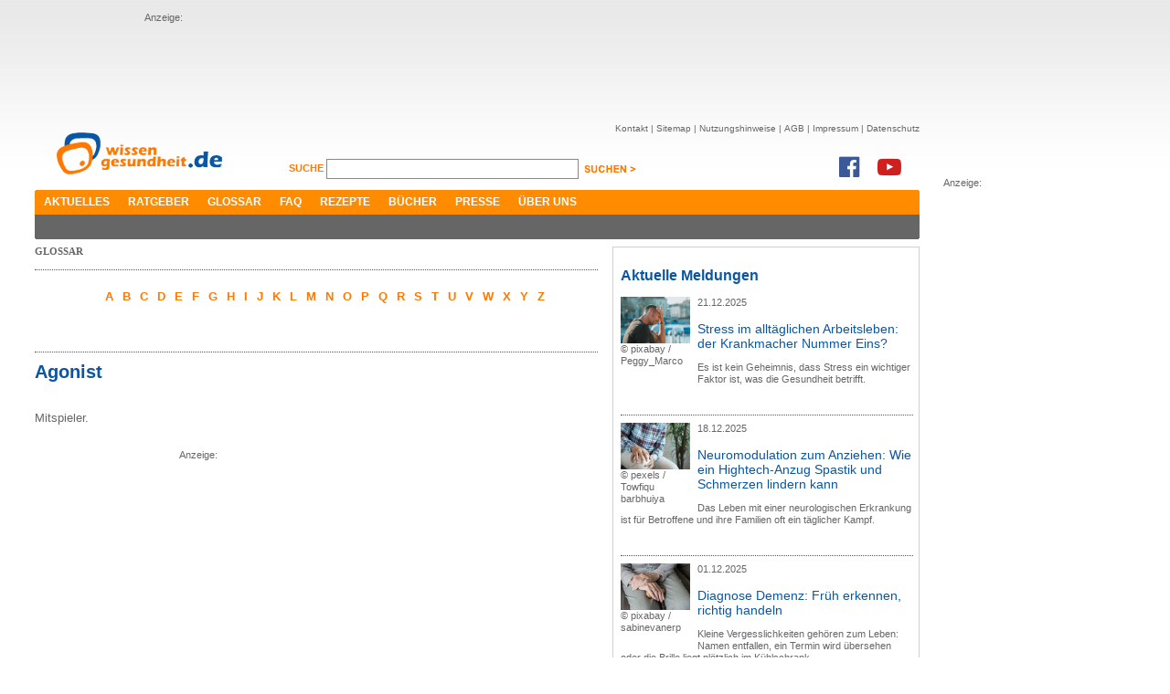

--- FILE ---
content_type: text/html; charset=utf-8
request_url: https://www.wissen-gesundheit.de/Glossar/A/Agonist
body_size: 6742
content:
<!DOCTYPE HTML>

<html lang="de">
	<head>
		<title>wissen-gesundheit.de</title>
		
<meta name="description" content="Das Gesundheitsportal im Internet - Auf dem &rdquo;Online-Gesundheitszentrum&ldquo; gibt es in allererster Linie Informationen zu Medizin und Gesundheit." />
<meta name="keywords" content="Gesundheit, Wellness, Wohlbefinden, Gesundheitstagebuch, Diabetes, Kopfschmerzen, Schmerzen, Gesundheitsportal, Schlafst&#246;rung, Impfung" />
<meta name="author" content="Wissen Gesundheit Redaktion" />
<meta name="viewport" content="width=1280, maximum-scale=2.5, target-densitydpi=device-dpi" />
<meta charset="utf-8" />
<meta name="robots" content="index, follow" />
<link href="//maxcdn.bootstrapcdn.com/font-awesome/4.7.0/css/font-awesome.min.css" rel="stylesheet" type="text/css" />
<link rel="shortcut icon" href="/Content/Icons/favicon.ico?4e7cd1" type="image/x-icon" />

<meta name="application-name" content="wissen-gesundheit.de" />
<meta name="msapplication-tooltip" content="Das Gesundheitsportal im Internet - Auf dem &rdquo;Online-Gesundheitszentrum&ldquo; gibt es in allererster Linie Informationen zu Medizin und Gesundheit." />
<meta name="msapplication-window" content="width=1024;height=768" />
<meta name="msapplication-task" content="name=Kontakt;action-uri=/Kontakt;icon-uri=/Content/Icons/contact.ico" />
<meta name="msapplication-navbutton-color" content="#FF3300" />
<meta name="msapplication-starturl" content="./" />
<link href="/Content/Styles/reset.min.css?4e7cd1" rel="stylesheet" type="text/css" />
<link href="/Content/Styles/site.min.css?52eb90" rel="stylesheet" type="text/css" />
<link href="/Content/Styles/print.chirp.css?4e7cd1" rel="Stylesheet" type="text/css" media="print"/>
<script src="https://code.jquery.com/jquery-1.7.min.js" integrity="sha256-/05Jde9AMAT4/o5ZAI23rUf1SxDYTHLrkOco0eyRV84=" crossorigin="anonymous"></script>
<script type="text/javascript">	!window.jQuery && document.write('<script src="/Scripts/jquery-1.7.1.min.js?4e7cd1"><\/script>')</script>

<!--[if lt IE 9]><script src="http://ie7-js.googlecode.com/svn/version/2.1(beta4)/IE9.js"></script><![endif]-->
	</head>
	<body>
		<div id="center">
			<div id="leaderboard">
				Anzeige:<br/>
				<script async src="//pagead2.googlesyndication.com/pagead/js/adsbygoogle.js"></script>
<ins class="adsbygoogle"
     style="display:inline-block;width:728px;height:90px"
     data-ad-client="ca-pub-3927577443298501"
     data-ad-slot="1326332803"></ins>
<script>
(adsbygoogle = window.adsbygoogle || []).push({});
</script>
			</div>
			
			<div id="skyscraper">
				Anzeige:<br/>
				<script async src="//pagead2.googlesyndication.com/pagead/js/adsbygoogle.js"></script>
<ins class="adsbygoogle"
     style="display:inline-block;width:160px;height:600px"
     data-ad-client="ca-pub-3927577443298501"
     data-ad-slot="9892352504"></ins>
<script>
(adsbygoogle = window.adsbygoogle || []).push({});
</script>
			</div>
			
			<div id="header">
				<a href="/"><img src="/Content/Images/WG_Logo.png" class="logo" alt="Wissen Gesundheit" title="Wissen Gesundheit" /></a>
				<div id="function">
					<div id="sitenav">
						<ul>
							<li><a href="/Kontakt">Kontakt</a>&nbsp;|&nbsp;</li>
							<li><a href="/Sitemap">Sitemap</a>&nbsp;|&nbsp;</li>
							<li><a href="/Nutzungshinweis">Nutzungshinweise</a>&nbsp;|&nbsp;</li>
							<li><a href="/AGB">AGB</a>&nbsp;|&nbsp;</li>
							<li><a href="/Impressum">Impressum</a>&nbsp;|&nbsp;</li>
							<li><a href="/Datenschutz">Datenschutz</a></li>
						</ul>
					</div><br />
					<div id="search">
						<form method="get" action="/Suche">
						<label for="q">
							Suche <span></span>
						</label>
						<input class="suche" id="q" name="q" type="text" value="" />
						<input class="senden" type="image" src="/Content/Images/suchen_btn.png" alt="suchen" />
						</form>
					</div>
					<div class="social">
						<a href="https://www.facebook.com/WissenGesundheit" target="_blank"><i class="fa fa-facebook-official fa-2x" aria-hidden="true"></i></a><a
							href="https://www.youtube.com/user/WissenGesundheit" target="_blank"><i class="fa fa-youtube-play fa-2x"
							aria-hidden="true"></i></a>
					</div>
				</div><br style="clear: both;" />
				<div id="mainnav">
					<ul>
						<li><a href="/Aktuelles">Aktuelles</a></li><li><a href="/Ratgeber/Ratgeberliste">Ratgeber</a></li><li><a href="/Glossar">Glossar</a></li><li><a href="/FAQ">FAQ</a></li><li><a href="/Rezepte">Rezepte</a></li><li><a href="/Buecher">Bücher</a></li><li><a href="/Presse">Presse</a></li><li><a href="/Ueber-uns">Über uns</a></li>
					</ul>
					<div class="corner cornerleft"></div>
					<div class="corner cornerright"></div>
				</div>
				<div id="subnav">
					<ul></ul>
					<div class="corner cornerleft"></div>
					<div class="corner cornerright"></div>
				</div>
			</div>
			<div id="content">
				

	
	<div id="leftcnt">
		<h1 class="greyhead">Glossar</h1>
		<div id="modullist">
			<div class="charnav">
				<ul class="char">
					<li><a href="/Glossar/A">A</a></li><li><a href="/Glossar/B">B</a></li><li><a href="/Glossar/C">C</a></li><li><a href="/Glossar/D">D</a></li><li><a href="/Glossar/E">E</a></li><li><a href="/Glossar/F">F</a></li><li><a href="/Glossar/G">G</a></li><li><a href="/Glossar/H">H</a></li><li><a href="/Glossar/I">I</a></li><li><a href="/Glossar/J">J</a></li><li><a href="/Glossar/K">K</a></li><li><a href="/Glossar/L">L</a></li><li><a href="/Glossar/M">M</a></li><li><a href="/Glossar/N">N</a></li><li><a href="/Glossar/O">O</a></li><li><a href="/Glossar/P">P</a></li><li><a href="/Glossar/Q">Q</a></li><li><a href="/Glossar/R">R</a></li><li><a href="/Glossar/S">S</a></li><li><a href="/Glossar/T">T</a></li><li><a href="/Glossar/U">U</a></li><li><a href="/Glossar/V">V</a></li><li><a href="/Glossar/W">W</a></li><li><a href="/Glossar/X">X</a></li><li><a href="/Glossar/Y">Y</a></li><li><a href="/Glossar/Z">Z</a></li>
				</ul>
				<br style="clear: left;" />
			</div>
		</div>
		<h2 class="bluehead">
			Agonist</h2>
		<br />
		  <p>Mitspieler.</p>
<div class="mediumad">Anzeige:<br/><script async src="//pagead2.googlesyndication.com/pagead/js/adsbygoogle.js"></script>
<ins class="adsbygoogle"
     style="display:inline-block;width:300px;height:250px"
     data-ad-client="ca-pub-3927577443298501"
     data-ad-slot="9752751700"></ins>
<script>
(adsbygoogle = window.adsbygoogle || []).push({});
</script></div>

		
		<br style="clear: both;" />
		
<div id="cntfoot">
	<div class="corner cornerleft">
	</div>
	<div class="corner cornerright">
	</div>
	<div id="func">
		<a href="#top">
			<img src="/Content/Images/footer_nachoben.jpg" alt="nach oben" title="nach oben" /></a>
		<a href="javascript:window.print();">
			<img src="/Content/Images/footer_print.jpg" style="float: right; margin-right: 8px;"
				alt="Seite drucken" title="Seite drucken" /></a>
	</div>
	<div id="footernav">
	</div>
	<div id="copyright">
		<p>
			<span style="color: #7f7f7f; font-size: 9px;">© Wissen Gesundheit GmbH</span><br />
			<span style="font-size: 9px;">Die auf unserer Homepage für Sie bereitgestellten Gesundheits– und Medizininformationen
			dürfen nicht als Ersatz für professionelle Beratung oder Behandlung durch approbierte
			Ärzte angesehen werden. Lesen Sie bitte unsere allgemeinen Nutzungsbedingungen.</span></p>
	</div>
</div>

	</div>
	<div id="rightcnt">
		

<div class="teaser">
	<h2>
		Aktuelle Meldungen</h2>
	
	<div class="newsbox">
		
		<div class="imgwrap">
			<a href="/Aktuelles/News/12667--Stress-im-alltaeglichen-Arbeitsleben-der-Krankmacher-Nummer-Eins-">
				<img src="/data/drgerhardt/media/img_big/2025-12-21_n_pixabay-Peggy_Marco-desperate-5011953_200x133px.jpg" alt="pixabay / Peggy_Marco" title="pixabay / Peggy_Marco" /></a><br/>
			<span class="copyright">&copy;&nbsp;pixabay / Peggy_Marco</span>
		</div>
		<p>
			21.12.2025</p>
		
		<h3><a href="/Aktuelles/News/12667--Stress-im-alltaeglichen-Arbeitsleben-der-Krankmacher-Nummer-Eins-">Stress im alltäglichen Arbeitsleben: der Krankmacher Nummer Eins?</a></h3>
		<p>Es ist kein Geheimnis, dass Stress ein wichtiger Faktor ist, was die Gesundheit betrifft.</p>
		<br style="clear: both;" />
	</div>
	
	<div class="newsbox">
		
		<div class="imgwrap">
			<a href="/Aktuelles/News/12666--Neuromodulation-zum-Anziehen-Wie-ein-Hightech-Anzug-Spastik-und-Schmerzen-lindern-kann">
				<img src="/data/drgerhardt/media/img_big/2025-10-18_n_pexels-towfiqu-barbhuiya-3440682-8763984_200x133px.jpg" alt="pexels / Towfiqu barbhuiya" title="pexels / Towfiqu barbhuiya" /></a><br/>
			<span class="copyright">&copy;&nbsp;pexels / Towfiqu barbhuiya</span>
		</div>
		<p>
			18.12.2025</p>
		
		<h3><a href="/Aktuelles/News/12666--Neuromodulation-zum-Anziehen-Wie-ein-Hightech-Anzug-Spastik-und-Schmerzen-lindern-kann">Neuromodulation zum Anziehen: Wie ein Hightech-Anzug Spastik und Schmerzen lindern kann</a></h3>
		<p>Das Leben mit einer neurologischen Erkrankung ist für Betroffene und ihre Familien oft ein täglicher Kampf.
</p>
		<br style="clear: both;" />
	</div>
	
	<div class="newsbox">
		
		<div class="imgwrap">
			<a href="/Aktuelles/News/12664--Diagnose-Demenz-Frueh-erkennen-richtig-handeln">
				<img src="/data/drgerhardt/media/img_big/2025-12-01_n_hand-3666974_200x133.jpg" alt="pixabay / sabinevanerp" title="pixabay / sabinevanerp" /></a><br/>
			<span class="copyright">&copy;&nbsp;pixabay / sabinevanerp</span>
		</div>
		<p>
			01.12.2025</p>
		
		<h3><a href="/Aktuelles/News/12664--Diagnose-Demenz-Frueh-erkennen-richtig-handeln">Diagnose Demenz: Früh erkennen, richtig handeln</a></h3>
		<p>Kleine Vergesslichkeiten gehören zum Leben: Namen entfallen, ein Termin wird übersehen oder die Brille liegt plötzlich im Kühlschrank</p>
		<br style="clear: both;" />
	</div>
	
	<div class="newsbox">
		
		<div class="imgwrap">
			<a href="/Aktuelles/News/12663--Zahngesundheit-in-Duesseldorf-Worauf-Sie-bei-der-Wahl-einer-Praxis-achten-sollten">
				<img src="/data/drgerhardt/media/img_big/2025-10-06_n_pixabay-stocksnap-chair-2584260_200x133px.jpg" alt="pixabay / stocksnap" title="pixabay / stocksnap" /></a><br/>
			<span class="copyright">&copy;&nbsp;pixabay / stocksnap</span>
		</div>
		<p>
			06.10.2025</p>
		
		<h3><a href="/Aktuelles/News/12663--Zahngesundheit-in-Duesseldorf-Worauf-Sie-bei-der-Wahl-einer-Praxis-achten-sollten">Zahngesundheit in Düsseldorf: Worauf Sie bei der Wahl einer Praxis achten sollten</a></h3>
		<p>In einer modernen Großstadt wie Düsseldorf spielt die Zahngesundheit für viele Menschen eine zentrale Rolle.</p>
		<br style="clear: both;" />
	</div>
	
	<div class="newsbox">
		
		<div class="imgwrap">
			<a href="/Aktuelles/News/12661--Entdecken-Sie-natuerliche-Heilmittel-fuer-den-Alltag">
				<img src="/data/drgerhardt/media/img_big/2025-09-18_n_pexels-n-voitkevich-7615463_200x133px.jpg" alt="pexels / Nataliya Vaitkevich" title="pexels / Nataliya Vaitkevich" /></a><br/>
			<span class="copyright">&copy;&nbsp;pexels / Nataliya Vaitkevich</span>
		</div>
		<p>
			19.09.2025</p>
		
		<h3><a href="/Aktuelles/News/12661--Entdecken-Sie-natuerliche-Heilmittel-fuer-den-Alltag">Entdecken Sie natürliche Heilmittel für den Alltag</a></h3>
		<p>In einer Zeit, in der die moderne Medizin unbestreitbare Fortschritte erzielt hat, besinnen sich immer mehr Menschen auf die Kraft der Natur.</p>
		<br style="clear: both;" />
	</div>
	
	<div class="newsbox noborder news">
		<b>Weitere Meldungen:</b>
		<ul>
		
			 <li><a href="/Aktuelles/News/12662--Rueckengesundheit-am-Bueroarbeitsplatz">Rückengesundheit am Büroarbeitsplatz</a></li>
		
			 <li><a href="/Aktuelles/News/12660--Natuerliche-Methoden-zur-Linderung-von-Kopfschmerzen">Natürliche Methoden zur Linderung von Kopfschmerzen</a></li>
		
			 <li><a href="/Aktuelles/News/12659--Vasektomie-die-sichere-dauerhafte-Verhuetung-fuer-Maenner">Vasektomie: die sichere dauerhafte Verhütung für Männer</a></li>
		
			 <li><a href="/Aktuelles/News/12658--Augenlasern-wie-unterscheiden-sich-die-Behandlungen-">Augenlasern – wie unterscheiden sich die Behandlungen?</a></li>
		
			 <li><a href="/Aktuelles/News/12657--Gesunde-Zaehne-ein-Leben-lang-So-einfach-funktioniert-die-richtige-Mundhygiene">Gesunde Zähne ein Leben lang: So einfach funktioniert die richtige Mundhygiene</a></li>
		
			 <li><a href="/Aktuelles/News/12656--Mineralstoffe-im-Ueberblick-Warum-eine-gute-Versorgung-fuer-unsere-Gesundheit-entscheidend-ist">Mineralstoffe im Überblick: Warum eine gute Versorgung für unsere Gesundheit entscheidend ist</a></li>
		
			 <li><a href="/Aktuelles/News/12655--Wie-lange-sind-Kontaktlinsen-eigentlich-haltbar-">Wie lange sind Kontaktlinsen eigentlich haltbar?</a></li>
		
		</ul>
	</div>
</div>
<div class="marginmore">
	<a href="/Aktuelles/News" class="link">weitere Meldungen ></a>
</div>
<br style="clear: both;" />
<div class="teaser linklist">
	Anzeigen:<br />
	<script type="text/javascript">
<!--
adnetTag={
	format:['300x250'],
	section:42721
};
var p=window.location.protocol;
if(p!='https:')p='http:';
document.write('<script type="text/javascript" src="'+p+'//ad.adnet.de/ad2.js"></'+'script>');
//-->
</script>
<noscript>
	<a href="//ad.adnet.de/adc.php?s=42721;wxh=300x250">
		<img src="//ad.adnet.de/adi.php?s=42721;wxh=300x250" width="300" height="250" border="0" alt="">
	</a>
</noscript>
</div>

<div class="teaser">
	<h2>
		Newsletter Abbonieren</h2>
	<div class="newsletter">
		<img alt="socials" src="/Content/Images/newsletter.jpg" />
		<p>
			Hier k&ouml;nnen Sie Ihren pers&ouml;nlichen Newsletter abonieren oder abbestellen</p>
		<form action="/NewsletterSubscribe" method="post">
		<input name="__RequestVerificationToken" type="hidden" value="DETbjFZYSP4AwlhhnYgr7i5ss+1+X31FdSeaD2erucS3D/azeZAxZvHtBQgoXHqe06Aj80cRJmUFP9aCjI1Y9jUOZ4Bhgy0dT6AthWU5Gtbx0EmM7TSE8Z0slTrZ62FMOULX8A==" />
		<input id="newsletter" name="newsletter" type="text" value="" />
		<input class="senden" name="senden" type="image" src="/Content/Images/absenden_btn.jpg" alt="absenden" />
		</form>
		<br />
	</div>
</div>
<br style="clear: both;" />

<div class="teaser">
	<h2>Top 20 Ratgeber</h2>
	<div id="top10">
		<img alt="socials" src="/Content/Images/top10.jpg" />
		<ol>
			<li><a href="/Krankheiten-Beschwerdebilder/Krebs/Krebs-allgemein">Krebs</a></li><li><a href="/Krankheiten-Beschwerdebilder/Schmerzen/Cannabis-auf-Rezept">Cannabis auf Rezept</a></li><li><a href="/Krankheiten-Beschwerdebilder/Schmerzen/Schmerzen">Schmerzen</a></li><li><a href="/Krankheiten-Beschwerdebilder/Haut-Haar/Haut">Haut</a></li><li><a href="/Krankheiten-Beschwerdebilder/Stoffwechselstoerungen/Diabetes-mellitus">Diabetes Mellitus</a></li><li><a href="/Krankheiten-Beschwerdebilder/Schmerzen/Rheuma">Rheuma</a></li><li><a href="/Praevention-Therapie/Nahrung-Ergaenzung/Brottrunk">Brottrunk</a></li><li><a href="/Krankheiten-Beschwerdebilder/Psyche-Nerven/Depressionen">Depressionen</a></li><li><a href="/Krankheiten-Beschwerdebilder/Sinnesorgane/Rund-ums-Auge">Rund ums Auge</a></li><li><a href="/Krankheiten-Beschwerdebilder/Inneres/Schilddruese">Schilddrüse</a></li><li><a href="/Krankheiten-Beschwerdebilder/Atemwegserkrankungen">Atemwegserkrankungen</a></li><li><a href="/Krankheiten-Beschwerdebilder/Herz-Kreislauf/Herzkrank-I">Herzkrank I</a></li><li><a href="/Krankheiten-Beschwerdebilder/Psyche-Nerven/Migraene">Migräne</a></li><li><a href="/Krankheiten-Beschwerdebilder/Herz-Kreislauf/Herzkrank-II">Herzkrank II</a></li><li><a href="/Reisemedizin/Reisekrankheiten">Reisekrankheiten</a></li><li><a href="/Praevention-Therapie/Antibiotika">Antibiotikatherapie</a></li><li><a href="/Krankheiten-Beschwerdebilder/Psyche-Nerven/Schlaganfall">Schlaganfall</a></li><li><a href="/Praevention-Therapie/Schmerztherapie">Schmerztherapie</a></li><li><a href="/Praevention-Therapie/Nahrung-Ergaenzung/Aminosaeuren">Aminosäuren</a></li><li><a href="/Praevention-Therapie/Nahrung-Ergaenzung/Die-Grundregeln">Gesunde Ernährung</a></li>
		</ol>
		<br />
	</div>
</div>
<br style="clear: both;" />
<div class="teaser">
	<h2>
		Wissen-Gesundheit im Netz</h2>
	<div id="socials">
		<img alt="socials" src="/Content/Images/socials.jpg" />
		<p>
			
			<script type="text/javascript">var szu = encodeURIComponent('http://www.wissen-gesundheit.de/Glossar/A/Agonist'); var szt = encodeURIComponent('Wissen Gesundheit - Gesundheit und mehr');</script>
			<script type="text/javascript" src="http://w3.seitzeichen.de/w/5a/c1/widget_5ac1f89198042ff871944d6bb654509c.js"></script>
		</p>
		<br />
	</div>
</div>
<br style="clear: both;" />

	</div>

				<div id="loader"><img src="/Content/Images/ajax-loader.gif?4e7cd1" alt="loader"/></div>
			</div>
		</div>
		
<script type="text/javascript">
	var gaProperty = 'UA-3059298-1';
	var disableStr = 'ga-disable-' + gaProperty;
	if (document.cookie.indexOf(disableStr + '=true') > -1) {
		window[disableStr] = true;
	}
	function gaOptout() {
		document.cookie = disableStr + '=true; expires=Thu, 31 Dec 2099 23:59:59 UTC; path=/';
		window[disableStr] = true;
		alert('Das Tracking durch Google Analytics wurde in Ihrem Browser für diese Website deaktiviert.');

	}
</script>
<script>
	(function (i, s, o, g, r, a, m) { i['GoogleAnalyticsObject'] = r; i[r] = i[r] || function () { (i[r].q = i[r].q || []).push(arguments) }, i[r].l = 1 * new Date(); a = s.createElement(o), m = s.getElementsByTagName(o)[0]; a.async = 1; a.src = g; m.parentNode.insertBefore(a, m) })(window, document, 'script', '//www.google-analytics.com/analytics.js', 'ga');

	ga('create', 'UA-3059298-1', 'wissen-gesundheit.de');
	ga('set', 'anonymizeIp', true);
	ga('send', 'pageview');
</script>

	</body>
</html>

--- FILE ---
content_type: text/html; charset=utf-8
request_url: https://www.google.com/recaptcha/api2/aframe
body_size: 266
content:
<!DOCTYPE HTML><html><head><meta http-equiv="content-type" content="text/html; charset=UTF-8"></head><body><script nonce="LhCPKbRr61GBk--Z0Kubwg">/** Anti-fraud and anti-abuse applications only. See google.com/recaptcha */ try{var clients={'sodar':'https://pagead2.googlesyndication.com/pagead/sodar?'};window.addEventListener("message",function(a){try{if(a.source===window.parent){var b=JSON.parse(a.data);var c=clients[b['id']];if(c){var d=document.createElement('img');d.src=c+b['params']+'&rc='+(localStorage.getItem("rc::a")?sessionStorage.getItem("rc::b"):"");window.document.body.appendChild(d);sessionStorage.setItem("rc::e",parseInt(sessionStorage.getItem("rc::e")||0)+1);localStorage.setItem("rc::h",'1766996324963');}}}catch(b){}});window.parent.postMessage("_grecaptcha_ready", "*");}catch(b){}</script></body></html>

--- FILE ---
content_type: text/css
request_url: https://www.wissen-gesundheit.de/Content/Styles/reset.min.css?4e7cd1
body_size: 876
content:
html,body,div,span,applet,object,iframe,h1,h2,h3,h4,h5,h6,p,blockquote,pre,a,abbr,acronym,address,big,cite,code,del,dfn,em,font,img,ins,kbd,q,s,samp,small,strike,strong,sub,sup,tt,var,b,i,center,dl,dt,dd,ol,ul,li,fieldset,form,label,legend,table,caption,tbody,tfoot,thead,tr,th,td,article,aside,audio,canvas,details,figcaption,figure,footer,header,hgroup,mark,menu,meter,nav,output,progress,section,summary,time,video{margin:0;padding:0;border:0;outline:0;font-size:100%;vertical-align:baseline;background:transparent}
body{line-height:1}
article,aside,dialog,figure,footer,header,hgroup,nav,section,blockquote{display:block}
nav ul{list-style:none}
ol{list-style:decimal}
ul{list-style:disc}
ul ul{list-style:circle}
blockquote,q{quotes:none}
blockquote:before,blockquote:after,q:before,q:after{content:'';content:none}
ins{text-decoration:underline}
del{text-decoration:line-through}
mark{background:0}
abbr[title],dfn[title]{border-bottom:1px dotted #000;cursor:help}
table{border-collapse:collapse;border-spacing:0}
th,td{vertical-align:top}
hr{display:block;height:1px;border:0;border-top:1px solid #ccc;margin:1em 0;padding:0}
input[type="submit"],input[type="button"],button{padding:0!important;margin:0!important}
input,select,a img{vertical-align:middle}

--- FILE ---
content_type: text/css
request_url: https://www.wissen-gesundheit.de/Content/Styles/site.min.css?52eb90
body_size: 4641
content:
html{font-family:'Lato',sans-serif;font-size:13px;letter-spacing:0;line-height:18px;color:#666;font-weight:400}
body{background-image:url('/Content/images/bg_verlauf.jpg');background-repeat:repeat-x;background-color:#fff;line-height:18px}
.clear{clear:both}
.field-validation-error{color:red}
.field-validation-valid{display:none}
.input-validation-error{border:1px solid red;background-color:#fee}
.validation-summary-errors{font-weight:bold;color:red;font-size:10px;margin:0 0 0 168px}
.validation-summary-errors ul{padding:0 0 0 32px}
.validation-summary-valid{display:none}
h1{font-size:20px;font-family:'Open Sans',sans-serif;color:#0b56a3;line-height:20px;padding:0 0 14px 0}
h2{font-size:16px;font-family:'Open Sans',sans-serif;font-weight:bold;color:#0b56a3;line-height:16px;padding:16px 0 8px 0}
h3{font-size:14px;font-family:'Open Sans',sans-serif;font-weight:bold;color:#0b56a3;line-height:14px;padding:14px 0 7px 0}
h4{font-size:13px;font-weight:bold;font-family:'Open Sans',sans-serif;color:#0b56a3;line-height:13px;padding:13px 0 7px 0}
h5,h6,h7{font-size:13px;font-family:'Open Sans',sans-serif;color:#0b56a3}
strong{color:#666;font-weight:bold;padding:0 0 10px 0}
.dottedline{height:1px;margin:10px 0 10px 0;border-top:1px dotted #565656}
p{padding:0 0 14px 0}
.copyright{font-size:11px;margin:0 0 16px 0}
.author{font-size:12px;padding:0}
#center{width:1204px;min-width:1204px;max-width:1204px;margin:0 auto!Important;padding:0 20px 0 20px}
.corner{position:absolute;width:1px;min-width:1px;max-width:1px;height:1px;min-height:1px;max-height:1px;background-color:#fff}
.cornerleft{left:0}
.cornerright{right:0}
#header{width:968px;min-width:968px;max-width:968px;height:140px;min-height:140px;max-height:140px;float:left}
#header .logo{margin:19px 0 12px 21px;float:left}
#header #function{float:right;width:690px;min-width:390px;max-width:690px}
#header #sitenav{margin:10px 0 0 20px;float:right}
#header #sitenav ul{list-style-type:none;font-size:10px;color:#666}
#header #sitenav ul li{display:inline;float:left}
#header #sitenav ul li a{text-decoration:none;color:#666}
#header #sitenav ul li a:hover{text-decoration:underline}
#header #search{text-transform:uppercase;color:#ff7800;font-weight:bold;font-size:11px;margin:24px 0 0 0;float:left}
#header #search .suche{width:270px;min-width:270px;max-width:270px;height:18px;min-height:18px;max-height:18px;border:1px solid #888}
#header .social{float:right}
#header .social i{margin:20px 20px 0 0}
#header .social i.fa-facebook-official{color:#3b5998}
#header .social i.fa-youtube-play{color:#cd201f}
#header #mainnav{position:relative;width:968px;min-width:968px;max-width:968px;height:27px;min-height:27px;max-height:27px;background-color:#ff8b00}
#header #mainnav .corner{top:0}
#header #mainnav ul{list-style-type:none;font-size:12px;font-weight:bold;margin:0}
#header #mainnav ul li{float:left;line-height:27px;text-transform:uppercase;display:block}
#header #mainnav ul li a{color:#fff;text-decoration:none;display:block;padding:0 10px 0 10px}
#header #mainnav ul li a:hover{background-color:#ffa000}
#header #mainnav ul li a.active{background-color:#666}
#header #subnav{position:relative;width:968px;min-width:968px;max-width:968px;height:27px;min-height:27px;max-height:27px;background-color:#666}
#header #subnav .corner{bottom:0}
#header #subnav ul{list-style-type:none;font-size:12px;font-weight:normal;margin:0 0 0 10px}
#header #subnav ul li{float:left;line-height:27px;color:#fff}
#header #subnav ul li a{color:#fff;text-decoration:none;margin:0 6px}
#content{width:968px;min-width:968px;max-width:968px;margin:22px 0 0 0}
#content table.tablelist tr td{border-bottom:1px solid #d0d0d0;border-right:1px solid #d0d0d0;padding:0 6px}
#content table.tablelist tr td:last-child{border-right:0!important}
#content table.tablelist tr:last-child td{border-bottom:0!important}
#cntfoot{position:relative;width:616px;min-width:616px;max-width:616px;height:130px;min-height:130px;max-height:130px;margin:20px 0 0 0}
#cntfoot .corner{bottom:0;top:0}
#cntfoot #func{width:616px;min-width:616px;max-width:616px;height:30px;min-height:30px;max-height:30px;background-color:#f4f4f4}
#cntfoot #footernav{width:616px;min-width:616px;max-width:616px;height:16px;min-height:16px;max-height:16px}
#footer{position:relative;width:968px;min-width:968px;max-width:968px;height:130px;min-height:130px;max-height:130px}
#footer .corner{bottom:0;top:0}
#footer #func{width:968px;min-width:968px;max-width:968px;height:30px;min-height:30px;max-height:30px;background-color:#f4f4f4}
#footer #footernav{width:968px;min-width:968px;max-width:968px;height:16px;min-height:16px;max-height:16px}
#footer #copyright{width:968px;min-width:968px;max-width:968px;height:50px;min-height:50px;max-height:50px;font-size:9px;font-family:Verdana;color:#565656;line-height:12px}
#footer #copyright p{font-size:9px!Important}
#leaderboard{margin:10px 0 0 120px;height:112px;width:728px;min-width:728px;max-width:730px;font-size:11px}
#skyscraper{position:relative;top:69px;width:210px!important;float:right;font-size:11px}
div.linklist{padding-left:17px;padding-bottom:12px;font-size:11px;margin-bottom:22px}
div.mediumad{margin:8px 0 20px 158px;font-size:11px}
#leftcnt{position:relative;width:616px;min-width:616px;max-width:616px;float:left;margin:8px 16px 0 0}
#leftcnt p a{color:#0b56a3;text-decoration:none}
#leftcnt p a:hover{text-decoration:underline}
#leftcnt ul{padding:14px 0 24px 14px;overflow:hidden}
#leftcnt ul li{padding:0 0 18px 0}
#leftcnt ul li a{color:#0b56a3;text-decoration:none}
#leftcnt ul li a:hover{text-decoration:underline}
#leftcnt ol{padding:14px 0 24px 30px;overflow:hidden}
#leftcnt ol li{padding:0 0 18px 0}
#leftcnt ol li a{color:#0b56a3;text-decoration:none}
#leftcnt ol li a:hover{text-decoration:underline}
.FAQlist ul,.Receiplist ul{list-style-type:disc}
.FAQlist ul li,.Receiplist ul li{margin-left:20px;padding:0;font-size:20px;font-family:'Open Sans',sans-serif;font-weight:bold;line-height:20px;padding:11px 0 14px 0}
.FAQlist ul li a,.Receiplist ul li a{color:#0b56a3;text-decoration:none}
.FAQlist ul li a:hover,.Receiplist ul li a:hover{text-decoration:underline}
.FAQlist ul li h2.bluehead,.Receiplist ul li h2.bluehead{padding:0}
.FAQ ul li{margin:0 0 30px 0;list-style-type:none}
.FAQ ul li h2{font-size:20px;font-family:'Open Sans',sans-serif;color:#0b56a3;line-height:20px;padding:0;text-transform:none}
#contnav{width:200px;min-width:200px;max-width:200px;background-color:#dbe6f1;margin:0 10px 14px 0;float:left}
#contnav h4{color:#0b56a3;border-bottom:1px dotted #666;width:184px;padding:8px 8px}
#contnav ul{list-style-type:none}
#contnav ul li{padding:0 0 8px 0}
#contnav ul li a{text-decoration:none;color:#888}
#contnav ul li a.active{font-weight:bold}
.more{position:relative;width:616px;min-width:616px;max-width:616px;height:34px;min-height:34px;max-height:34px;border-top:1px dotted #565656;border-bottom:0 solid #565656;margin:25px 0 30px 0}
.more .link{font-size:11px;font-weight:bold;color:#ff7800;text-decoration:none;text-transform:uppercase;float:right;margin:6px 10px 0 0}
.more hr{position:relative;height:1px;min-height:1px;max-height:1px;background-color:#d5d5d5;border:0;bottom:8px}
#homevid{position:relative;width:616px;min-width:616px;max-width:616px;margin:0}
#homevid #videoplayer{border:0 solid #000;width:616px;min-width:616px;max-width:616px;height:346px;min-height:346px;max-height:346px;margin:0 0 12px 0}
#videoteaser{margin:14px 0 0 0}
#videoteaser a{color:#0b56a3;text-decoration:none}
#videoteaser a:hover{text-decoration:underline}
#videoteaser .box{width:200px;min-width:200px;max-width:200px}
#videoteaser .box img{width:200px;min-width:200px;max-width:200px;margin:8px 0 12px 0}
#videodesc{border-bottom:1px dotted #d5d5d5}
#videolist{margin:28px 0 0 0}
#videolist .box{width:200px;min-width:200px;max-width:200px;height:200px;min-height:200px;max-height:200px}
#videolist .box img{width:200px;min-width:200px;max-width:200px;margin:8px 0 12px 0}
#videolist .box h3{font-size:14px;padding:0;margin:0 0 20px 0}
#hometipp img,#HomeThema img{width:200px;min-width:200px;max-width:200px;float:left;margin:0 8px 0 0}
#hometipp ul,#HomeThema ul{list-style-type:disc;margin:8px 0 18px 40px}
#hometipp ul li,#HomeThema ul li{color:#0b56a3;font-weight:bold;padding:0 0 8px 0}
#hometipp a,#HomeThema a{text-decoration:none;color:#0b56a3}
#hometipp a:hover,#HomeThema a:hover{text-decoration:underline}
.listnews{border-bottom:1px dotted #565656;margin-bottom:20px;max-width:616px}
.listnews p{margin-left:208px;max-width:408px}
.listnews img{width:200px;min-width:200px;max-width:200px;float:left}
.listnews ul{list-style-type:none;margin:8px 0 18px 40px}
.listnews ul li{color:#0b56a3;font-weight:bold}
.listnews a{text-decoration:none;color:#0b56a3}
.listnews h2{margin-left:208px}
.imagebox{width:200px;min-width:200px;max-width:200px;overflow:hidden;float:left;margin:0 8px 20px 0}
.eventbox{border-top:1px dotted #565656;color:#565656;margin:16px 0 0 0}
.eventbox .pos{position:relative;margin:14px 0 0 208px;width:408px;min-width:408px;max-width:408px}
.eventbox p{margin:14px 0 0 208px;width:408px;min-width:408px;max-width:408px}
.eventbox h3{position:absolute;font-size:14px;padding:0;bottom:0;left:0}
.eventbox h4{font-family:'Open Sans',sans-serif;text-align:right;font-size:36px;line-height:36px;color:#aaa;float:left;margin:16px 8px 0 0;padding:0;width:200px;min-width:200px;max-width:200px}
.eventbox span{position:relative;color:Red;text-transform:uppercase;top:0;left:0}
.deact{border-top:1px dotted #565656;color:#aaa;margin:16px 0 0 0}
.deact .pos{position:relative;margin:14px 0 0 208px;width:408px;min-width:408px;max-width:408px}
.deact p{margin:14px 0 0 208px;width:408px;min-width:408px;max-width:408px}
.deact h3{position:absolute;font-size:14px;padding:0;bottom:0;left:0;color:#85aad1}
.deact h4{font-family:'Open Sans',sans-serif;text-align:right;font-size:36px;line-height:36px;color:#d5d5d5;float:left;margin:16px 8px 0 0;padding:0;width:200px;min-width:200px;max-width:200px}
#news{margin:0 0 32px 0}
#news p{margin:8px 0 0 0}
#news h4{margin-top:14px}
#news ul{margin:0 0 16px 0}
#news ul li{margin:0 0 0 32px}
#modullist h4{font-family:'Open Sans',sans-serif;font-size:36px;line-height:36px;color:#aaa;float:left;margin:20px 8px 0 168px;padding:0;height:100%}
#modullist .moduls{position:relative}
#modullist .moduls ul{list-style-type:none;float:left;margin:20px 0 0 18px}
#modullist .moduls ul li a{color:#565656;text-decoration:none;font-weight:bold}
#modullist .charnav{border-top:1px dotted #565656;border-bottom:1px dotted #565656;width:100%;overflow:hidden}
#modullist .charnav ul.char{list-style-type:none;display:inline-block;position:relative;left:50%;overflow:visible!important}
#modullist .charnav ul.char li{position:relative;float:left;right:50%;margin:6px 0 4px 0}
#modullist .charnav ul.char li a{color:#ff7800;font-weight:bold;text-align:center;text-decoration:none;margin:0 10px 0 0}
.prodrow{position:relative}
.prodteaser{width:200px;min-width:200px;max-width:200px;height:100%;min-height:100%;max-height:100%}
.prodteaser .img{width:200px;min-width:200px;max-width:200px;height:112px;min-height:112px;max-height:112px;overflow:hidden}
.prodteaser .img img{width:200px;min-width:200px;max-width:200px}
.prodteaser p{padding:0 0 20px 0}
.prodteaser .btn{position:ABSOLUTE;bottom:4px;margin:0 0 10px 0}
.prodteaser h4{color:#0b56a3;font-family:'Open Sans',sans-serif;font-size:14px}
.prodteaser h5{color:#666;position:relative;height:40px}
.prodhead{border-top:1px dotted #565656;border-bottom:1px dotted #565656;width:100%;overflow:hidden;margin:0 0 16px 0}
.prodhead p{padding:12px 0 16px 0}
.prod img{float:left;margin:8px 8px 8px 0;width:200px;min-width:200px;max-width:200px}
.prod span{width:90px;min-width:90px;max-width:90px;font-weight:bold;display:block;float:left}
.prod h3{font-size:14px}
.prod h4{font-size:13px;color:#565656;font-weight:bold}
.prod a.btn img{margin:16px 0 16px 0}
.prod ul{float:left;margin:8px 0 8px 32px}
#contact{font-size:13px;color:#666}
#contact label{display:block;width:160px;min-width:160px;max-width:160px;float:left;font-size:11px;font-weight:bold;text-transform:uppercase;text-align:right;color:#666}
#contact .drop{float:left;width:60px;min-width:60px;max-width:602px;height:24px;min-height:24px;max-height:24px;margin:0 0 8px 8px;border:1px solid #bfbfbf;font-size:13px;color:#666}
#contact .input{float:left;width:362px;min-width:362px;max-width:362px;height:20px;min-height:20px;max-height:20px;margin:0 0 8px 8px;border:1px solid #bfbfbf;font-size:13px;color:#666}
#contact .inputplz{float:left;width:42px;min-width:42px;max-width:42px;height:20px;min-height:20px;max-height:20px;margin:0 0 8px 8px;border:1px solid #bfbfbf;font-size:13px;color:#666}
#contact .inputort{float:left;width:308px;min-width:308px;max-width:308px;height:20px;min-height:20px;max-height:20px;margin:0 0 8px 8px;border:1px solid #bfbfbf;font-size:13px;color:#666}
#contact .letter{height:70px;min-height:70px;max-height:70px;font-size:13px;color:#666}
#contact .radio{margin:0 10px 0 16px;font-size:13px;color:#666}
#contact .area{float:left;width:362px;min-width:362px;max-width:362px;height:80px;min-height:80px;max-height:80px;margin:0 0 8px 8px;border:1px solid #bfbfbf;font-size:13px;color:#666}
#contact .senden{float:right;width:65px;height:26px}
#contact span{color:#f00}
#contact .req{width:362px;min-width:362px;max-width:362px;margin:0 0 8px 168px;font-size:10px}
.modulextend{cursor:pointer;font-size:20px;font-family:'Open Sans',sans-serif;color:#0b56a3;line-height:20px;padding:11px 0 14px 0;text-transform:none}
.modbox{width:200px;min-width:200px;max-width:200px;float:left;margin:0 0 8px 0}
.modbox h4{color:#666;margin:0 0 8px 0}
.modbox a{color:#0b56a3;text-decoration:none}
.modbox a:hover{text-decoration:underline}
.searchbox h4{color:#0b56a3;font-size:14px}
.searchbox p{color:#565656}
.searchbox ul{margin:0 0 0 36px}
.searchbox ul li{margin:0 0 0 36px}
.searchbox ul li a{text-decoration:none;color:#565656}
#loader{position:fixed;visibility:hidden;text-align:center;width:100px;min-width:100px;max-width:100px;height:100px;min-height:100px;max-height:100px;top:30%;left:40%}
#loader img{margin:6px 0 0 0}
.show{visibility:visible!important}
#rightcnt{position:relative;width:336px;min-width:336px;max-width:336px;float:left;margin:0}
.marginmore{width:164px;min-width:164px;max-width:164px;height:18px;min-height:18px;max-height:18px;border-bottom:1px solid #d0d0d0;border-left:1px solid #d0d0d0;border-right:1px solid #d0d0d0;float:right;margin:0 0 22px 0;text-align:center}
.marginmore .link{font-size:11px;font-weight:bold;color:#ff7800;text-decoration:none;text-transform:uppercase;margin:0 8px 0 0}
.teaser{position:relative;border:1px solid #d0d0d0;margin:8px 0 0 0;padding:8px 8px 0 8px}
.teaser .newsbox{width:320px;min-width:320px;max-width:320px;border-bottom:1px dotted #565656;margin:8px 0 8px 0}
.teaser .newsbox.news b{font-size:12px;font-weight:normal;margin:0;padding:0;line-height:14px}
.teaser .newsbox ul{margin:8px 0 18px 18px;list-style-type:disc}
.teaser .newsbox ul li{color:#0b56a3;padding:0 0 2px 0;font-weight:bold;line-height:13px;font-size:11px}
.teaser .newsbox ul li a{color:#0b56a3;font-size:11px;line-height:13px;text-decoration:none}
.teaser .newsbox ul li a:hover{text-decoration:underline}
.teaser .newsbox .imgwrap{float:left;width:76px;min-width:76px;max-width:76px;min-height:76px;margin:0 8px 8px 0;line-height:12px;font-size:10px}
.teaser .newsbox .imgwrap img{width:76px;min-width:76px;max-width:76px}
.teaser a{text-decoration:none;color:#0b56a3}
.teaser h3{font-size:14px;font-weight:normal;margin:0;padding:0 0 12px 0;line-height:16px}
.teaser h3 a{text-decoration:none;color:#0b56a3}
.teaser h2{margin:0 0 4px 0;line-height:14px}
.teaser p{font-size:11px;line-height:13px;margin:0}
.teaser #drunbox img{width:320px;min-width:320px;max-width:320px}
.teaser #socials img{float:left;margin:0 15px 0 12px}
.teaser #socials p{color:#0b56a3}
.teaser .newsletter img{float:left;margin:0 8px 0 4px}
.teaser .newsletter form input .senden{width:65px;min-width:65px;max-width:65px}
.teaser #top10 img{float:left}
.teaser #top10 ol{color:#0b56a3;font-family:'Open Sans',sans-serif;font-size:14px;margin:0 0 0 70px}
.teaser #top10 ol li a{text-decoration:none;color:#0b56a3}
#sitemap ul{padding:0 0 0 20px}
#sitemap ul li{margin:0 0 0 20px}
#sitemap ul li a{color:#666;text-decoration:none;line-height:18px}
#sitemap ul li a:hover{text-decoration:underline}
#sitemap ul li ul{padding:0 0 0 20px}
#sitemap ul li ul li{margin:0 0 0 40px}
.left{float:left}
.right{float:right}
.absl8{margin-left:8px}
.absr8{margin-right:8px}
.absu8{margin-bottom:8px}
.abso8{margin-top:8px}
.noborder{border:0 solid white!important}
.bluehead{font-size:20px;font-family:'Open Sans',sans-serif;color:#0b56a3;line-height:20px;padding:11px 0 14px 0}
.bluehead2{font-size:20px;font-family:'Open Sans',sans-serif;color:#0b56a3;line-height:20px;padding:0 0 14px 0;text-transform:none}
.blueheadsmall{font-size:11px;font-family:Verdana;font-weight:bold;line-height:20px;text-transform:none;color:#0b56a3}
.greyhead{font-size:11px;font-family:Verdana;font-weight:bold;color:#666;line-height:11px;text-transform:uppercase}
.greysmall{color:#666;position:relative;height:40px}
.readmore{margin-top:24px;padding-top:12px;border-top:1px dotted #565656}
.readmore ul{padding:0;overflow:visible}
.readmore ul li{padding-bottom:0!important}

--- FILE ---
content_type: text/css
request_url: https://www.wissen-gesundheit.de/Content/Styles/print.chirp.css?4e7cd1
body_size: 257
content:
#header {
	display: none;
}
#func {
	display: none;
}
#footernav {
	display: none;
}
#leftcnt {
	width: 100%;
	min-width: 100%;
	max-width: 100%;
}
#rightcnt {
	display: none;
}
#leaderboard {
	display: none;
}
#skyscraper {
	display: none;
}
.mediumad {
	display: none;
}
.copyright {
	display: none;
}
img {
	display: none;
}

--- FILE ---
content_type: text/javascript
request_url: https://ad.adnet.de/ad2.js
body_size: 3004
content:
eval(function(p,a,c,k,e,d){e=function(c){return(c<a?'':e(parseInt(c/a)))+((c=c%a)>35?String.fromCharCode(c+29):c.toString(36))};if(!''.replace(/^/,String)){while(c--){d[e(c)]=k[c]||e(c)}k=[function(e){return d[e]}];e=function(){return'\\w+'};c=1};while(c--){if(k[c]){p=p.replace(new RegExp('\\b'+e(c)+'\\b','g'),k[c])}}return p}('6 1Z={14:\'39.1Y.1X\',N:\'1c.F\',r:[],R:0,1a:0,1S:\'3a\',Q:\'K\',1o:\'\',1j:\'\',1k:\'\',1n:\'\',20:\'\',1m:\'\',1l:\'\',G:\'\',1h:0,22:\'\',1V:0,12:Y,B:\'j\',W:Y,1p:\'\',1F:\'\'};q=D.q||[];1P=D.1P||[];l=D.l||[];1e=D.1e||0;O=D.O||[];5(g(2g)!==\'w\')1w{5(m.3b(\'V\')==3d)m.V=\'z\'}1t(e){};k 1q(1H,2h){5(g(1H)!=\'w\'){4=1H}5(g(4)!=\'3q\')y;5(4.12&&!4.W&&E.2d){4.W=E.2d.2X}5(1e&&4.12&&4.W&&g(2h)==\'w\'){2u((k(2f){y k(){1q(2f,1)}})(4),1e);y}6 p=D.S.3n;6 f,u,G,M,7,L,12,H,11,i,B,1s,21;f=u=v=G=M=7=B=\'\';1s=Y;O.T(4);A(i 3i 1Z){5(g(4[i])==\'w\')4[i]=1Z[i]}5(p!=\'3k:\')p=\'2Q:\';5(4.N!=\'1O.F\'&&4.N!=\'2a.F\')f=\'2R=\'+4.r.24(\'|\')+\';\';10 4.r=[\'2V\'];5(D.S.2n.2q(/2U=(\\d+x\\d+)&2T=(\\d+)/)){q.T([1W.$1,1W.$2]);A(6 i=0;i<4.r.9;i++)5(1W.$1==4.r[i]){4.14=\'3v.1Y.1X\';1s=13;2t}}5(!4.1a&&g(q)!=\'w\'){2o:A(6 i=0;i<q.9;i++){5(!q[i])1U;A(6 j=0;j<4.r.9;j++){5(q[i][0]==4.r[j]){5(q[i][1]==-1){q[i]=0;y Y}4.1a=q[i][1];5(q[i].9>=3)4.14=q[i][2];q[i]=0;2t 2o}}}}5(4.1a)f+=\'c=\'+4.1a+\';\';5(4.1n)f+=\'1n=\'+C(4.1n)+\';\';5(4.1m)f+=\'1m=\'+C(4.1m)+\';\';5(4.1l)f+=\'1l=\'+C(4.1l)+\';\';5(4.1j)u=\'1j=\'+C(4.1j);10 5(4.1k)u=\'1k=\'+C(4.1k);5(4.1o)v=\'1o=\'+C(4.1o)+\';\';5(4.G)G=\'G=\'+C(4.G)+\';\';5(4.1p)f+=\'1p=\'+C(4.1p)+\';\';5(4.1F)f+=\'2M=\'+C(4.1F)+\';\';B=4.B;L=(g(S.1J)==\'w\'?0:1);H=0;5(2O==2m)H=1;10{1w{5(2m.S.2n){H=2}}1t(e){}}H=\'H=\'+H+\';\';21=4.1Q?\'1Q=\'+4.1Q+\';\':\'\';11=L&&(1R=S.1J).9?\'11=\'+C(1R[1R.9-1])+\';\':\'\';L=\'L=\'+(g(S.1J)==\'w\'?0:1)+\';\';5(4.1h){f+=\'2G=\'+4.1h+\';\';5(4.1L&&4.26&&!1P[4.1L]){f+=\'2P=\'+1C(4.1L)+\';2N=\'+1C(4.26)+\';\';5(4.2c)f+=\'2L=\'+4.2c+\';\'}}6 P=1C(2E.2K()*2J);5(g(2g)!=="w"){1w{5(1u=m.V)M+=\'M=\'+1u+\';\';5(1u=m.1B)M+=\'2H=\'+1u+\';\';2p()}1t(e){}}5(l.9!=0){7=\'3w=\'+(l.24(\',\'))+\';\'}5(4.1V==1){4.N=\'1V/3l.F\'}5(4.Q==\'8\'||4.B==\'f\'){6 16=0,17=0;A(6 i=0;i<4.r.9;i++){1d=4.r[i].3m(\'x\');16=1d[0]>16?1d[0]:16;17=1d[1]>17?1d[1]:17}n=(4.20)?\' 2w="\'+4.20+\'"\':\'\';E.23(\'<8 19="\'+p+\'//\'+4.14+\'/\'+4.N+\'?s=\'+4.R+\';\'+f+4.22+7+\'25=2;t=\'+4.1S+\';\'+G+H+L+\'B=f;P=\'+P+\';\'+M+v+11+u+\'" 1r="2B:0;2j:\'+16+\'2e;2C:\'+17+\'2e;2z:0;1v:0;" 2i="0" 2y="0" 2A="2x"\'+n+\'></8>\');D.29("3h",2s,Y)}10{6 J=p+\'//\'+4.14+\'/\'+4.N+\'?s=\'+4.R+\';\'+f+21+4.22+7+\'25=2;t=\'+4.1S+\';\'+G+L+\'B=\'+B+\';\'+H+\'P=\'+P+\';\'+M+v+11+u;5(4.12&&(4.N==\'1O.F\'||4.W)){5(!1s){J=J.1G(\'1O.F\',\'2a.F\').1G(\'1c.F\',\'3t.F\')}J=J.1G(\';B=j;\',\';B=3s;\');6 28=E.27(\'K\');28.Q=\'1g/18\';6 8=E.27(\'8\');8.1r.3p=\'2j:0;2C:0;2B:0;2z:0;1v:0;\';8.2i="0";8.2y="0";8.2A="2x";8.1I=\'2D\'+P;8.2w=\'2D\'+P;8.19="18:"+1D.2b(\'<!2l U><U><Z 1r="1v:0;"><K Q="1g/18" 1I="1c" 19="\'+J+\'"></K></Z></U>\');6 3r=(4.W||E.Z).3f(8);2u((k(8){y k(){6 1f=8.3e||8.33.E;5(!1f.34(\'1c\')){1f.32().23(\'<!2l U><U><Z 1r="1v:0;"><K Q="1g/18" 1I="1c" 19="\'+J+\'"></K></Z></U>\');1f.30()}}})(8),1)}10{E.23(\'<K Q="1g/18" 19="\'+J+\'"></K>\')}}5(4.1h){1e+=37}}k 2s(e){6 o=e.2r||e.38.2r;5(!o.2q(/1Y\\.1X/))y;5(g(e.1A.V)!=\'w\')m.V=e.1A.V;5(g(e.1A.1B)!=\'w\')m.1B=e.1A.1B}k 2p(){6 7,i,j,I;5(m&&m.l){7=1D.2v(m.l);A(6 i=0;i<7.9;i++){5(7[i].1N>=1z()-15){5(g(7[i].X)=="2k")7[i].X=[7[i].X];A(6 j=0;j<7[i].X.9;j++){I=7[i].X[j];5(!1x(I,l))l.T(I)}}}}}k 3c(1b){A(i=O.9-1;i>=0;i--){5(1b.R&&O[i].R!=1b.R)1U;5(1b.r&&!1x(1b.r,O[i].r))1U;y O[i]}y 0}k 2Y(1y){6 i,I,7,1E=[];5(m){7=m.l?1D.2v(m.l):[];A(i=0;i<7.9;i++){5(7[i].1N>=1z()-2)1E.T(7[i])}1E.T({1N:1z(),X:1y});m.l=1D.2b(1E)}A(i=0;i<1y.9;i++){I=1y[i];5(!1x(I,l))l.T(I)}}k 1z(){y 1C((3g 3j()).2F()/2S)}k 1x(n,h){A(6 i=0;i<h.9;i++){5(n==h[i])y 13}y Y}6 1M=k(a,b,c,d){b=E,c=\'29\';d=b.2I;(d==\'2W\'||d==\'3o\')?a():(b[c]?b[c](\'31\',a):D.2Z(\'36\',a))};k 1T(1K){5(1K===13&&g(4)!=\'w\'){1q()}5(g(1i)!=\'w\'){5(g(1i.9)==\'2k\'){1M(k(){35(1i.9){1w{1q(1i.3u())}1t(e){}}})}}5(1K===13){1M(1T)}}1T(13);',62,219,'||||adnetTag|if|var|bl|iframe|length|||||||typeof||||function|ADNETblacklist|localStorage||||ADNETforceCreative|format|||||undefined||return||for|delivery|escape|window|document|php|utg|tf|cr|scrpt|script|ao|cap|file|ADNEThistory|cb|type|section|location|push|html|adNETCap|parentElement|crs|false|body|else|ref|async|true|server||maxWidth|maxHeight|javascript|src|creative|obj|adj|arr|ADNETtimeout|doc|text|bannerSet|adnetTagList|click|clicknu|var2|var1|keyword|view|callback|printAdnetTag|style|prev|catch|tmp|margin|try|inArray|crIDs|now|data|adNETCaCap|parseInt|JSON|tmpBl|jsonP|replace|forceTag|id|ancestorOrigins|setLoadEvent|bannerSetID|DOMReady|ts|adp|ADNETdisable|container|aO|target|printAdnetTags|continue|rtb|RegExp|de|adnet|adnetTagDefault|frameName|cntnr|params|write|join|adjs|bannerSetPos|createElement|stag|addEventListener|adp_async|stringify|bannerSetType|currentScript|px|adnetTag1|Storage|delayed|hspace|width|number|DOCTYPE|top|href|fc|getADNETBlacklist|match|origin|ADNETgetCapping|break|setTimeout|parse|name|no|vspace|padding|scrolling|border|height|adNETfrifr|Math|getTime|bSet|cacap|readyState|1000000000|random|bSetType|jsonp|bSetPos|self|bSetID|http|wxh|1000|previewCreative|previewFormat|1x1|complete|parentNode|appendADNETBlacklist|attachEvent|close|DOMContentLoaded|open|contentWindow|getElementById|while|onload|1500|originalEvent|ad|_blank|getItem|getADNEThistory|null|contentDocument|appendChild|new|message|in|Date|https|openrtb_ssp2|split|protocol|interactive|cssText|object|where|aj|adj_async|shift|stats|blacklist'.split('|'),0,{}))


--- FILE ---
content_type: text/plain
request_url: https://www.google-analytics.com/j/collect?v=1&_v=j102&aip=1&a=863889600&t=pageview&_s=1&dl=https%3A%2F%2Fwww.wissen-gesundheit.de%2FGlossar%2FA%2FAgonist&ul=en-us%40posix&dt=wissen-gesundheit.de&sr=1280x720&vp=1280x720&_u=YEBAAAABAAAAACAAI~&jid=1017151685&gjid=269356608&cid=908663893.1766996324&tid=UA-3059298-1&_gid=1695404863.1766996324&_r=1&_slc=1&z=1543066538
body_size: -453
content:
2,cG-M9H7V000F4

--- FILE ---
content_type: application/x-javascript
request_url: https://ad.adnet.de/adj.php?s=42721;wxh=300x250;adjs=2;t=_blank;ao=1;delivery=j;tf=1;cb=688276315;cap=z;
body_size: 161
content:
var ads = ""+
'<'+'script type="text/javascript">\n    adscale_slot_id="NzA4Mjgw";\n<'+'/script>\n<'+'script type="text/javascript" src="https://js.adscale.de/getads.js"><'+'/script>';
document.write(ads);

